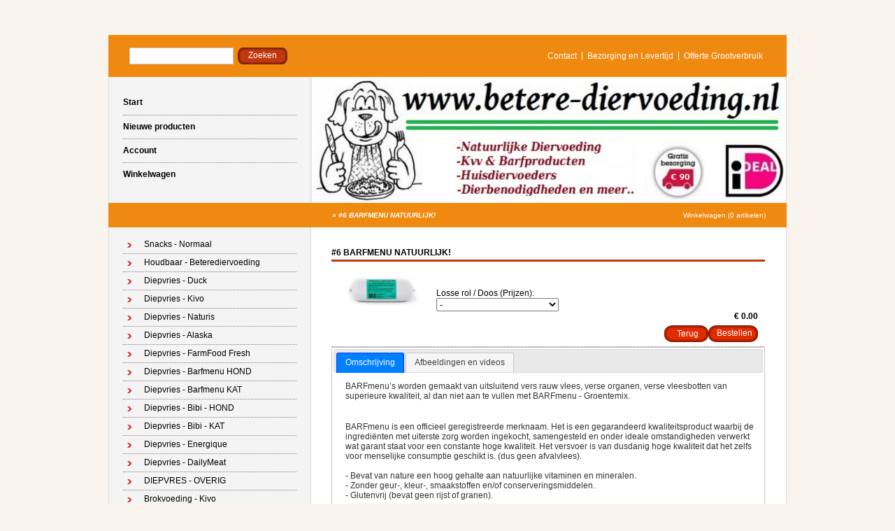

--- FILE ---
content_type: text/html; charset=utf-8
request_url: https://www.betere-diervoeding.nl/nl/product/6-barfmenu-natuurlijk/
body_size: 3518
content:
<!DOCTYPE html PUBLIC "-//W3C//DTD XHTML 1.0 Transitional//EN" "http://www.w3.org/TR/xhtml1/DTD/xhtml1-transitional.dtd">
<html xmlns="http://www.w3.org/1999/xhtml">
<head>
    <title>#6 BARFMENU NATUURLIJK! - www.betere-diervoeding.nl</title>
    <meta http-equiv="Content-Type" content="text/html; charset=utf-8" />
    <meta name="keywords" content="natuurlijk!, 10x500, barfmenu’s, worden, gemaakt, uitsluitend, rauw, vlees, organen, vleesbotten, superieure, niet, vullen, groentemix


, officieel, geregistreerde, merknaam, gegarandeerd, kwaliteitsproduct, waarbij, ingrediënten, uiterste, zorg, ingekocht, samengesteld, ideale, omstandigheden, verwerkt, wat, garant, staat, voor, constante, hoge, versvoer, dusdanig, zelfs, menselijke, consumptie, geschikt, (dus, geen, afvalvlees)
, 
, bevat, nature, hoog, gehalte, natuurlijke, vitaminen, mineralen
, zonder, geur-, kleur-, smaakstoffen, en/of, conserveringsmiddelen
, glutenvrij, (bevat, rijst, granen)
, ingrediënten:
, rundvlees, kippenvlees, runderorganen, kippen-botten, runderpens
" />
    <meta name="description" content="BARFmenu’s worden gemaakt van uitsluitend vers rauw vlees, verse organen, verse vleesbotten van superieure kwaliteit, al dan niet aan te vullen met BARFmenu - Groentemix." />
    <meta name="author" content="Betere Diervoeding" />
    <meta name="generator" content="www.123webshop.com - Professional e-commerce solutions" />
    <meta name="viewport" content="width=device-width, initial-scale=1.0">
    <link href="/themes/6/style.css?v=1692085365" rel="stylesheet" type="text/css"  media="screen" />
	<link href="/js/jquery3/jquery-ui.min.css" rel="stylesheet" type="text/css" />
	<link href="/js/jquery3/jquery.fancybox.min.css" rel="stylesheet" type="text/css" />

<script>
window.dataLayer = window.dataLayer || [];
dataLayer.push({'event': 'purchase'});
</script>

<!-- Google Tag Manager -->
<script>(function(w,d,s,l,i){w[l]=w[l]||[];w[l].push({'gtm.start':
new Date().getTime(),event:'gtm.js'});var f=d.getElementsByTagName(s)[0],
j=d.createElement(s),dl=l!='dataLayer'?'&l='+l:'';j.async=true;j.src=
'https://www.googletagmanager.com/gtm.js?id='+i+dl;f.parentNode.insertBefore(j,f);
})(window,document,'script','dataLayer','GTM-T39KRTW');</script>
<!-- End Google Tag Manager -->
<meta name="google-site-verification" content="h_QSfS6hjiNDDxggylAjyP_lodObWH-iTcdNu3xMEw4" />
	<script type="text/javascript" src="/js/jquery3/jquery.min.js"></script>
	<script type="text/javascript" src="/js/jquery3/jquery-migrate.min.js"></script>
	<script type="text/javascript" src="/js/jquery3/jquery-ui.min.js"></script>
    <script type="text/javascript" src="/js/jquery3/jquery.fancybox.min.js"></script>
    <script type="text/javascript" src="/js/jquery/jqueryslidemenu.js"></script>
    <script type="text/javascript" src="/js/jquery/jquery.validate.min.js"></script>
    <script type="text/javascript" src="/js/jquery/jquery.validate_extra.js"></script>
    <script src="https://www.google.com/recaptcha/api.js" async defer></script>

<script type="text/javascript">
// initialise plugins
$(document).ready(function() {
    $("#tabs").tabs();
});

$(document).ready(function () {
     $("#tabs").bind('tabsselect', function(event, ui) {
	 window.location.href=ui.tab;
     });
});
</script>

</head>

<body>
<div id="wrap">
<div align="right">
<div id="lang">
<br /><br />
</div>
</div><br />
	<!-- top -->
	<div id="top">

		<form class="search" method="post" action="/nl/search/">
			<div><input class="text" type="text" name="string" /></div>
			<div><input class="butn" type="submit" name="search" value="Zoeken" /></div>
		</form>

		<ul class="links">
				<li class="first"><a href="/nl/cms/contact/" class="menu">Contact</a></li>
				<li><a href="/nl/cms/levertijd/" class="menu">Bezorging en Levertijd</a></li>
				<li><a href="/nl/cms/offerte-grootverbruik/" class="menu">Offerte Grootverbruik</a></li>
		</ul>
	</div>
	<!-- /top -->
	<!-- header -->
	<div id="header">
		<ul class="nav">
			<li class="first"><a href="/nl/">Start</a></li>
			<li><a href="/nl/new_products/">Nieuwe producten</a></li>
			<li><a href="/nl/account/">Account</a></li>
			<li><a href="/nl/cart/">Winkelwagen</a></li>
		</ul>

		<div class="himage">
		    <img src="/themes/images/header_20.jpg" alt="" height="180" width="679" />
		</div>
	</div>
	<!-- /header -->
	<!-- bar -->
	<div id="bar">
		<h2 class="left">
		<i>
		&raquo; <a href="/nl/product/6-barfmenu-natuurlijk">#6 BARFMENU NATUURLIJK!</a>
		</i>
		</h2>
		<p class="right"><a href="/nl/cart/">Winkelwagen (0 artikelen)</a></p>
	</div>
	<!-- /bar -->
	<!-- content -->
	<div id="content">
		<!-- left column -->
		<div id="left">
			<ul class="first">
			<li><a href="/nl/category/snacks-/" class="menu">Snacks - Normaal</a>
			<li><a href="/nl/category/vakantie---eigen-merk/" class="menu">Houdbaar - Beterediervoeding</a>
			<li><a href="/nl/category/diepvries--duck/" class="menu">Diepvries - Duck</a>
			<li><a href="/nl/category/diepvries-kivo/" class="menu">Diepvries - Kivo</a>
			<li><a href="/nl/category/naturis-compleet-versvlees/" class="menu">Diepvries - Naturis</a>
			<li><a href="/nl/category/alaska-dogfood/" class="menu">Diepvries - Alaska</a>
			<li><a href="/nl/category/diepvries-farmfood-fresh/" class="menu">Diepvries - FarmFood Fresh</a>
			<li><a href="/nl/category/diepvries--barfmenu-hond/" class="menu">Diepvries - Barfmenu HOND</a>
			<li><a href="/nl/category/diepvries--barfmenu-kat/" class="menu">Diepvries - Barfmenu KAT</a>
			<li><a href="/nl/category/bibi-diervoeding/" class="menu">Diepvries - Bibi - HOND</a>
			<li><a href="/nl/category/diepvries---bibi---kat/" class="menu">Diepvries - Bibi - KAT</a>
			<li><a href="/nl/category/energique/" class="menu">Diepvries - Energique</a>
			<li><a href="/nl/category/daily-meat/" class="menu">Diepvries - DailyMeat</a>
			<li><a href="/nl/category/diepvres---overig/" class="menu">DIEPVRES - OVERIG</a>
			<li><a href="/nl/category/kivo-brokvoeding/" class="menu">Brokvoeding - Kivo</a>
			<li><a href="/nl/category/overige/" class="menu">Overig</a>
			<li><a href="/nl/category/kivo-vers-vlees/" class="menu">Vers</a>
			<li><a href="/nl/category/levering-in-belgie/" class="menu">Levering in België</a>
			</ul>
			
			<ul>
			<li><a href="/nl/cms/welkom/" class="menu">Homepage</a>
			</li>
			</li>
			<li><a href="/nl/cms/contact/" class="menu">Contact</a>
			</li>
			</li>
			<li><a href="/nl/cms/levertijd/" class="menu">Bezorging en Levertijd</a>
			</li>
			</li>
			<li><a href="/nl/cms/offerte-grootverbruik/" class="menu">Offerte Grootverbruik</a>
			</li>
			</li>
			<li><a href="/nl/cms/algemene-voorwaarden/" class="menu">Algemene voorwaarden</a>
			</li>
			</li>
			<li><a href="/nl/cms/faq/" class="menu">FAQ</a>
			</li>
			</li>
			<li><a href="/nl/pricelist/" target="_blank" class="menu">Prijslijst</a>
			</li>
			</li>
			</ul>
		</div>
		<!-- /left column -->
		<!-- right column -->
		<div id="right">
		    

			<form action="/nl/cart/add/6-barfmenu-natuurlijk/" class="order" method="post" id="webForm">
			<input type="text" name="ie11fix" value="x" style="display: none;">
                        <div class="product">
				<h3>#6 BARFMENU NATUURLIJK!</h3>
				<div class="image"><a href="/files/images/1829.jpg" title="" data-fancybox="gallerymain" data-options='{"caption" : ""}'><img src="/files/images/1829_thumb.jpg" alt="" title="" /></a></div>
				<div class="text">
					<table>
					</table>
					<br />
					<label>
					    <span>Losse rol / Doos (Prijzen):</span>
					    <select name="optionlist_96" id="optionlist_1065_96" class="optionlist_1065">
						<option value="" selected="selected">-</option>
						<option value="210">Losse rol 500gr + &euro; 3.32</option>
						<option value="211">Losse rol 1000gr + &euro; 5.72</option>
						<option value="267">Doos 10x500gr + &euro; 32.65</option>
						<option value="268">Doos 10x1000gr + &euro; 56.08</option>
					    </select>
					</label>
					<div class="price">
					&euro; 0.00
					<div class="no_stock_1065" style="display: none;">Huidige combinatie niet voorradig.<br /></div>
					</div>
					<ul>
						<li><a href="">Terug</a></li>
						<li class="order_button_1065"><input type="submit" value="Bestellen" /></li>
					</ul>

				</div>
			</div>

<div id="tabs" style="clear: both;">
    <ul>
        <li><a href="#tab-1">Omschrijving</a></li>
        <li><a href="#tab-2">Afbeeldingen en videos</a></li>
    </ul>
    <div id="tab-1" style="width: 96%;">
	<p>BARFmenu&rsquo;s worden gemaakt van uitsluitend vers rauw vlees, verse organen, verse vleesbotten van superieure kwaliteit, al dan niet aan te vullen met BARFmenu - Groentemix.<br />
&nbsp;</p>

<p>BARFmenu is een officieel geregistreerde merknaam. Het is een gegarandeerd kwaliteitsproduct waarbij de ingredi&euml;nten met uiterste zorg worden ingekocht, samengesteld en onder ideale omstandigheden verwerkt wat garant staat voor een constante hoge kwaliteit. Het versvoer is van dusdanig hoge kwaliteit dat het zelfs voor menselijke consumptie geschikt is. (dus geen afvalvlees).<br />
<br />
- Bevat van nature een hoog gehalte aan natuurlijke vitaminen en mineralen.<br />
- Zonder geur-, kleur-, smaakstoffen en/of conserveringsmiddelen.<br />
- Glutenvrij (bevat geen rijst of granen).<br />
<br />
<strong>Ingredi&euml;nten:</strong><br />
Vers rundvlees, vers kippenvlees, verse runderorganen, verse kippen-botten en verse runderpens.</p>

    </div>
    <div id="tab-2" style="width: 100%;">
    <a href="/files/images/1829.jpg" title="" data-fancybox="gallery" data-options='{"caption" : ""}'><img src="/files/images/1829_thumb.jpg" height="60" alt="" title="" /></a>
    </div>
</div>

</form>
<script type="text/javascript">
$("#webForm").validate({
        rules: {
                optionlist_96: {
                        required: true
                }
        },
        messages: {
                optionlist_96: {
                        required: "Dit veld is verplicht"
                }
        }
});
</script>


		</div>
		<!-- /right column -->
	</div>
	<!-- /content -->
	<!-- footer -->
	<div id="footer">
		<div style="float: left">

		</div>
		<div style="float: right"><p><a href="http://www.123webshop.nl/">powered by 123webshop.nl</a></p></div>
	</div>
	<!-- /footer -->
</div>

</body>
</html>